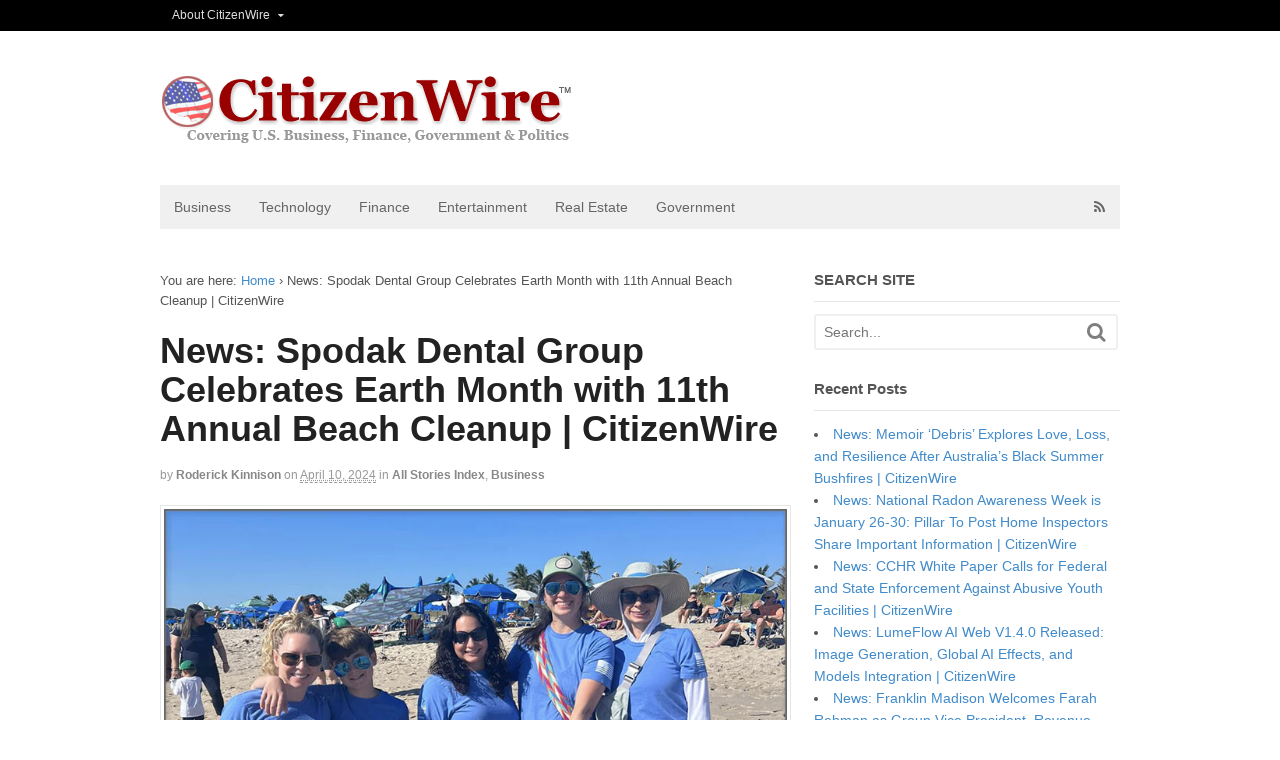

--- FILE ---
content_type: text/html; charset=UTF-8
request_url: https://citizenwire.com/2024/04/10/news-spodak-dental-group-celebrates-earth-month-with-11th-annual-beach-cleanup-citizenwire/
body_size: 12186
content:
<!DOCTYPE html>
<html lang="en-US">
<head>
<meta charset="UTF-8" />
<title>News: Spodak Dental Group Celebrates Earth Month with 11th Annual Beach Cleanup | CitizenWire - CitizenWire</title>
<meta http-equiv="Content-Type" content="text/html; charset=UTF-8" />
<link rel="pingback" href="https://citizenwire.com/xmlrpc.php" />
<meta name='robots' content='index, follow, max-image-preview:large, max-snippet:-1, max-video-preview:-1' />
	<style>img:is([sizes="auto" i], [sizes^="auto," i]) { contain-intrinsic-size: 3000px 1500px }</style>
	
<!--  Mobile viewport scale -->
<meta content="initial-scale=1.0, maximum-scale=1.0, user-scalable=yes" name="viewport"/>

	<!-- This site is optimized with the Yoast SEO plugin v26.5 - https://yoast.com/wordpress/plugins/seo/ -->
	<link rel="canonical" href="https://citizenwire.com/2024/04/10/news-spodak-dental-group-celebrates-earth-month-with-11th-annual-beach-cleanup-citizenwire/" />
	<meta property="og:locale" content="en_US" />
	<meta property="og:type" content="article" />
	<meta property="og:title" content="News: Spodak Dental Group Celebrates Earth Month with 11th Annual Beach Cleanup | CitizenWire - CitizenWire" />
	<meta property="og:description" content="DELRAY BEACH, Fla. /CitizenWire/ &#8212; The Spodak Dental Group team participated in their 11th Annual Beach Cleanup as part of Earth Month, with a goal to help rid waste on Delray Beach&#8217;s local beach. The cleanup was held Saturday, April 6 at Delray Beach, South Tower 3, and a team of 67 volunteers picked up [&hellip;]" />
	<meta property="og:url" content="https://citizenwire.com/2024/04/10/news-spodak-dental-group-celebrates-earth-month-with-11th-annual-beach-cleanup-citizenwire/" />
	<meta property="og:site_name" content="CitizenWire" />
	<meta property="article:publisher" content="https://www.facebook.com/NeotropeNewsNetwork/" />
	<meta property="article:published_time" content="2024-04-10T17:35:26+00:00" />
	<meta property="og:image" content="https://citizenwire.com/wp-content/uploads/24-0410-sdg-beach-cleanup-800x600-1.jpg" />
	<meta property="og:image:width" content="800" />
	<meta property="og:image:height" content="600" />
	<meta property="og:image:type" content="image/jpeg" />
	<meta name="author" content="Roderick Kinnison" />
	<meta name="twitter:card" content="summary_large_image" />
	<meta name="twitter:creator" content="@neotropenews" />
	<meta name="twitter:site" content="@neotropenews" />
	<script type="application/ld+json" class="yoast-schema-graph">{"@context":"https://schema.org","@graph":[{"@type":"WebPage","@id":"https://citizenwire.com/2024/04/10/news-spodak-dental-group-celebrates-earth-month-with-11th-annual-beach-cleanup-citizenwire/","url":"https://citizenwire.com/2024/04/10/news-spodak-dental-group-celebrates-earth-month-with-11th-annual-beach-cleanup-citizenwire/","name":"News: Spodak Dental Group Celebrates Earth Month with 11th Annual Beach Cleanup | CitizenWire - CitizenWire","isPartOf":{"@id":"https://citizenwire.com/#website"},"primaryImageOfPage":{"@id":"https://citizenwire.com/2024/04/10/news-spodak-dental-group-celebrates-earth-month-with-11th-annual-beach-cleanup-citizenwire/#primaryimage"},"image":{"@id":"https://citizenwire.com/2024/04/10/news-spodak-dental-group-celebrates-earth-month-with-11th-annual-beach-cleanup-citizenwire/#primaryimage"},"thumbnailUrl":"https://citizenwire.com/wp-content/uploads/24-0410-sdg-beach-cleanup-800x600-1.jpg","datePublished":"2024-04-10T17:35:26+00:00","author":{"@id":"https://citizenwire.com/#/schema/person/07f2c69f1ad1328fb1e8335fd0b707eb"},"breadcrumb":{"@id":"https://citizenwire.com/2024/04/10/news-spodak-dental-group-celebrates-earth-month-with-11th-annual-beach-cleanup-citizenwire/#breadcrumb"},"inLanguage":"en-US","potentialAction":[{"@type":"ReadAction","target":["https://citizenwire.com/2024/04/10/news-spodak-dental-group-celebrates-earth-month-with-11th-annual-beach-cleanup-citizenwire/"]}]},{"@type":"ImageObject","inLanguage":"en-US","@id":"https://citizenwire.com/2024/04/10/news-spodak-dental-group-celebrates-earth-month-with-11th-annual-beach-cleanup-citizenwire/#primaryimage","url":"https://citizenwire.com/wp-content/uploads/24-0410-sdg-beach-cleanup-800x600-1.jpg","contentUrl":"https://citizenwire.com/wp-content/uploads/24-0410-sdg-beach-cleanup-800x600-1.jpg","width":800,"height":600},{"@type":"BreadcrumbList","@id":"https://citizenwire.com/2024/04/10/news-spodak-dental-group-celebrates-earth-month-with-11th-annual-beach-cleanup-citizenwire/#breadcrumb","itemListElement":[{"@type":"ListItem","position":1,"name":"Home","item":"https://citizenwire.com/"},{"@type":"ListItem","position":2,"name":"News: Spodak Dental Group Celebrates Earth Month with 11th Annual Beach Cleanup | CitizenWire"}]},{"@type":"WebSite","@id":"https://citizenwire.com/#website","url":"https://citizenwire.com/","name":"CitizenWire","description":"Citizen Newswire - US Business, FInance, Tech News","potentialAction":[{"@type":"SearchAction","target":{"@type":"EntryPoint","urlTemplate":"https://citizenwire.com/?s={search_term_string}"},"query-input":{"@type":"PropertyValueSpecification","valueRequired":true,"valueName":"search_term_string"}}],"inLanguage":"en-US"},{"@type":"Person","@id":"https://citizenwire.com/#/schema/person/07f2c69f1ad1328fb1e8335fd0b707eb","name":"Roderick Kinnison","url":"https://citizenwire.com/author/roderick-samms-kinnison/"}]}</script>
	<!-- / Yoast SEO plugin. -->


<link rel="alternate" type="application/rss+xml" title="CitizenWire &raquo; Feed" href="https://citizenwire.com/feed/" />
<link rel="alternate" type="application/rss+xml" title="CitizenWire &raquo; Comments Feed" href="https://citizenwire.com/comments/feed/" />
<script type="text/javascript">
/* <![CDATA[ */
window._wpemojiSettings = {"baseUrl":"https:\/\/s.w.org\/images\/core\/emoji\/16.0.1\/72x72\/","ext":".png","svgUrl":"https:\/\/s.w.org\/images\/core\/emoji\/16.0.1\/svg\/","svgExt":".svg","source":{"concatemoji":"https:\/\/citizenwire.com\/wp-includes\/js\/wp-emoji-release.min.js?ver=6.8.3"}};
/*! This file is auto-generated */
!function(s,n){var o,i,e;function c(e){try{var t={supportTests:e,timestamp:(new Date).valueOf()};sessionStorage.setItem(o,JSON.stringify(t))}catch(e){}}function p(e,t,n){e.clearRect(0,0,e.canvas.width,e.canvas.height),e.fillText(t,0,0);var t=new Uint32Array(e.getImageData(0,0,e.canvas.width,e.canvas.height).data),a=(e.clearRect(0,0,e.canvas.width,e.canvas.height),e.fillText(n,0,0),new Uint32Array(e.getImageData(0,0,e.canvas.width,e.canvas.height).data));return t.every(function(e,t){return e===a[t]})}function u(e,t){e.clearRect(0,0,e.canvas.width,e.canvas.height),e.fillText(t,0,0);for(var n=e.getImageData(16,16,1,1),a=0;a<n.data.length;a++)if(0!==n.data[a])return!1;return!0}function f(e,t,n,a){switch(t){case"flag":return n(e,"\ud83c\udff3\ufe0f\u200d\u26a7\ufe0f","\ud83c\udff3\ufe0f\u200b\u26a7\ufe0f")?!1:!n(e,"\ud83c\udde8\ud83c\uddf6","\ud83c\udde8\u200b\ud83c\uddf6")&&!n(e,"\ud83c\udff4\udb40\udc67\udb40\udc62\udb40\udc65\udb40\udc6e\udb40\udc67\udb40\udc7f","\ud83c\udff4\u200b\udb40\udc67\u200b\udb40\udc62\u200b\udb40\udc65\u200b\udb40\udc6e\u200b\udb40\udc67\u200b\udb40\udc7f");case"emoji":return!a(e,"\ud83e\udedf")}return!1}function g(e,t,n,a){var r="undefined"!=typeof WorkerGlobalScope&&self instanceof WorkerGlobalScope?new OffscreenCanvas(300,150):s.createElement("canvas"),o=r.getContext("2d",{willReadFrequently:!0}),i=(o.textBaseline="top",o.font="600 32px Arial",{});return e.forEach(function(e){i[e]=t(o,e,n,a)}),i}function t(e){var t=s.createElement("script");t.src=e,t.defer=!0,s.head.appendChild(t)}"undefined"!=typeof Promise&&(o="wpEmojiSettingsSupports",i=["flag","emoji"],n.supports={everything:!0,everythingExceptFlag:!0},e=new Promise(function(e){s.addEventListener("DOMContentLoaded",e,{once:!0})}),new Promise(function(t){var n=function(){try{var e=JSON.parse(sessionStorage.getItem(o));if("object"==typeof e&&"number"==typeof e.timestamp&&(new Date).valueOf()<e.timestamp+604800&&"object"==typeof e.supportTests)return e.supportTests}catch(e){}return null}();if(!n){if("undefined"!=typeof Worker&&"undefined"!=typeof OffscreenCanvas&&"undefined"!=typeof URL&&URL.createObjectURL&&"undefined"!=typeof Blob)try{var e="postMessage("+g.toString()+"("+[JSON.stringify(i),f.toString(),p.toString(),u.toString()].join(",")+"));",a=new Blob([e],{type:"text/javascript"}),r=new Worker(URL.createObjectURL(a),{name:"wpTestEmojiSupports"});return void(r.onmessage=function(e){c(n=e.data),r.terminate(),t(n)})}catch(e){}c(n=g(i,f,p,u))}t(n)}).then(function(e){for(var t in e)n.supports[t]=e[t],n.supports.everything=n.supports.everything&&n.supports[t],"flag"!==t&&(n.supports.everythingExceptFlag=n.supports.everythingExceptFlag&&n.supports[t]);n.supports.everythingExceptFlag=n.supports.everythingExceptFlag&&!n.supports.flag,n.DOMReady=!1,n.readyCallback=function(){n.DOMReady=!0}}).then(function(){return e}).then(function(){var e;n.supports.everything||(n.readyCallback(),(e=n.source||{}).concatemoji?t(e.concatemoji):e.wpemoji&&e.twemoji&&(t(e.twemoji),t(e.wpemoji)))}))}((window,document),window._wpemojiSettings);
/* ]]> */
</script>
<style id='wp-emoji-styles-inline-css' type='text/css'>

	img.wp-smiley, img.emoji {
		display: inline !important;
		border: none !important;
		box-shadow: none !important;
		height: 1em !important;
		width: 1em !important;
		margin: 0 0.07em !important;
		vertical-align: -0.1em !important;
		background: none !important;
		padding: 0 !important;
	}
</style>
<link rel='stylesheet' id='wp-block-library-css' href='https://citizenwire.com/wp-includes/css/dist/block-library/style.min.css?ver=6.8.3' type='text/css' media='all' />
<style id='classic-theme-styles-inline-css' type='text/css'>
/*! This file is auto-generated */
.wp-block-button__link{color:#fff;background-color:#32373c;border-radius:9999px;box-shadow:none;text-decoration:none;padding:calc(.667em + 2px) calc(1.333em + 2px);font-size:1.125em}.wp-block-file__button{background:#32373c;color:#fff;text-decoration:none}
</style>
<style id='global-styles-inline-css' type='text/css'>
:root{--wp--preset--aspect-ratio--square: 1;--wp--preset--aspect-ratio--4-3: 4/3;--wp--preset--aspect-ratio--3-4: 3/4;--wp--preset--aspect-ratio--3-2: 3/2;--wp--preset--aspect-ratio--2-3: 2/3;--wp--preset--aspect-ratio--16-9: 16/9;--wp--preset--aspect-ratio--9-16: 9/16;--wp--preset--color--black: #000000;--wp--preset--color--cyan-bluish-gray: #abb8c3;--wp--preset--color--white: #ffffff;--wp--preset--color--pale-pink: #f78da7;--wp--preset--color--vivid-red: #cf2e2e;--wp--preset--color--luminous-vivid-orange: #ff6900;--wp--preset--color--luminous-vivid-amber: #fcb900;--wp--preset--color--light-green-cyan: #7bdcb5;--wp--preset--color--vivid-green-cyan: #00d084;--wp--preset--color--pale-cyan-blue: #8ed1fc;--wp--preset--color--vivid-cyan-blue: #0693e3;--wp--preset--color--vivid-purple: #9b51e0;--wp--preset--gradient--vivid-cyan-blue-to-vivid-purple: linear-gradient(135deg,rgba(6,147,227,1) 0%,rgb(155,81,224) 100%);--wp--preset--gradient--light-green-cyan-to-vivid-green-cyan: linear-gradient(135deg,rgb(122,220,180) 0%,rgb(0,208,130) 100%);--wp--preset--gradient--luminous-vivid-amber-to-luminous-vivid-orange: linear-gradient(135deg,rgba(252,185,0,1) 0%,rgba(255,105,0,1) 100%);--wp--preset--gradient--luminous-vivid-orange-to-vivid-red: linear-gradient(135deg,rgba(255,105,0,1) 0%,rgb(207,46,46) 100%);--wp--preset--gradient--very-light-gray-to-cyan-bluish-gray: linear-gradient(135deg,rgb(238,238,238) 0%,rgb(169,184,195) 100%);--wp--preset--gradient--cool-to-warm-spectrum: linear-gradient(135deg,rgb(74,234,220) 0%,rgb(151,120,209) 20%,rgb(207,42,186) 40%,rgb(238,44,130) 60%,rgb(251,105,98) 80%,rgb(254,248,76) 100%);--wp--preset--gradient--blush-light-purple: linear-gradient(135deg,rgb(255,206,236) 0%,rgb(152,150,240) 100%);--wp--preset--gradient--blush-bordeaux: linear-gradient(135deg,rgb(254,205,165) 0%,rgb(254,45,45) 50%,rgb(107,0,62) 100%);--wp--preset--gradient--luminous-dusk: linear-gradient(135deg,rgb(255,203,112) 0%,rgb(199,81,192) 50%,rgb(65,88,208) 100%);--wp--preset--gradient--pale-ocean: linear-gradient(135deg,rgb(255,245,203) 0%,rgb(182,227,212) 50%,rgb(51,167,181) 100%);--wp--preset--gradient--electric-grass: linear-gradient(135deg,rgb(202,248,128) 0%,rgb(113,206,126) 100%);--wp--preset--gradient--midnight: linear-gradient(135deg,rgb(2,3,129) 0%,rgb(40,116,252) 100%);--wp--preset--font-size--small: 13px;--wp--preset--font-size--medium: 20px;--wp--preset--font-size--large: 36px;--wp--preset--font-size--x-large: 42px;--wp--preset--spacing--20: 0.44rem;--wp--preset--spacing--30: 0.67rem;--wp--preset--spacing--40: 1rem;--wp--preset--spacing--50: 1.5rem;--wp--preset--spacing--60: 2.25rem;--wp--preset--spacing--70: 3.38rem;--wp--preset--spacing--80: 5.06rem;--wp--preset--shadow--natural: 6px 6px 9px rgba(0, 0, 0, 0.2);--wp--preset--shadow--deep: 12px 12px 50px rgba(0, 0, 0, 0.4);--wp--preset--shadow--sharp: 6px 6px 0px rgba(0, 0, 0, 0.2);--wp--preset--shadow--outlined: 6px 6px 0px -3px rgba(255, 255, 255, 1), 6px 6px rgba(0, 0, 0, 1);--wp--preset--shadow--crisp: 6px 6px 0px rgba(0, 0, 0, 1);}:where(.is-layout-flex){gap: 0.5em;}:where(.is-layout-grid){gap: 0.5em;}body .is-layout-flex{display: flex;}.is-layout-flex{flex-wrap: wrap;align-items: center;}.is-layout-flex > :is(*, div){margin: 0;}body .is-layout-grid{display: grid;}.is-layout-grid > :is(*, div){margin: 0;}:where(.wp-block-columns.is-layout-flex){gap: 2em;}:where(.wp-block-columns.is-layout-grid){gap: 2em;}:where(.wp-block-post-template.is-layout-flex){gap: 1.25em;}:where(.wp-block-post-template.is-layout-grid){gap: 1.25em;}.has-black-color{color: var(--wp--preset--color--black) !important;}.has-cyan-bluish-gray-color{color: var(--wp--preset--color--cyan-bluish-gray) !important;}.has-white-color{color: var(--wp--preset--color--white) !important;}.has-pale-pink-color{color: var(--wp--preset--color--pale-pink) !important;}.has-vivid-red-color{color: var(--wp--preset--color--vivid-red) !important;}.has-luminous-vivid-orange-color{color: var(--wp--preset--color--luminous-vivid-orange) !important;}.has-luminous-vivid-amber-color{color: var(--wp--preset--color--luminous-vivid-amber) !important;}.has-light-green-cyan-color{color: var(--wp--preset--color--light-green-cyan) !important;}.has-vivid-green-cyan-color{color: var(--wp--preset--color--vivid-green-cyan) !important;}.has-pale-cyan-blue-color{color: var(--wp--preset--color--pale-cyan-blue) !important;}.has-vivid-cyan-blue-color{color: var(--wp--preset--color--vivid-cyan-blue) !important;}.has-vivid-purple-color{color: var(--wp--preset--color--vivid-purple) !important;}.has-black-background-color{background-color: var(--wp--preset--color--black) !important;}.has-cyan-bluish-gray-background-color{background-color: var(--wp--preset--color--cyan-bluish-gray) !important;}.has-white-background-color{background-color: var(--wp--preset--color--white) !important;}.has-pale-pink-background-color{background-color: var(--wp--preset--color--pale-pink) !important;}.has-vivid-red-background-color{background-color: var(--wp--preset--color--vivid-red) !important;}.has-luminous-vivid-orange-background-color{background-color: var(--wp--preset--color--luminous-vivid-orange) !important;}.has-luminous-vivid-amber-background-color{background-color: var(--wp--preset--color--luminous-vivid-amber) !important;}.has-light-green-cyan-background-color{background-color: var(--wp--preset--color--light-green-cyan) !important;}.has-vivid-green-cyan-background-color{background-color: var(--wp--preset--color--vivid-green-cyan) !important;}.has-pale-cyan-blue-background-color{background-color: var(--wp--preset--color--pale-cyan-blue) !important;}.has-vivid-cyan-blue-background-color{background-color: var(--wp--preset--color--vivid-cyan-blue) !important;}.has-vivid-purple-background-color{background-color: var(--wp--preset--color--vivid-purple) !important;}.has-black-border-color{border-color: var(--wp--preset--color--black) !important;}.has-cyan-bluish-gray-border-color{border-color: var(--wp--preset--color--cyan-bluish-gray) !important;}.has-white-border-color{border-color: var(--wp--preset--color--white) !important;}.has-pale-pink-border-color{border-color: var(--wp--preset--color--pale-pink) !important;}.has-vivid-red-border-color{border-color: var(--wp--preset--color--vivid-red) !important;}.has-luminous-vivid-orange-border-color{border-color: var(--wp--preset--color--luminous-vivid-orange) !important;}.has-luminous-vivid-amber-border-color{border-color: var(--wp--preset--color--luminous-vivid-amber) !important;}.has-light-green-cyan-border-color{border-color: var(--wp--preset--color--light-green-cyan) !important;}.has-vivid-green-cyan-border-color{border-color: var(--wp--preset--color--vivid-green-cyan) !important;}.has-pale-cyan-blue-border-color{border-color: var(--wp--preset--color--pale-cyan-blue) !important;}.has-vivid-cyan-blue-border-color{border-color: var(--wp--preset--color--vivid-cyan-blue) !important;}.has-vivid-purple-border-color{border-color: var(--wp--preset--color--vivid-purple) !important;}.has-vivid-cyan-blue-to-vivid-purple-gradient-background{background: var(--wp--preset--gradient--vivid-cyan-blue-to-vivid-purple) !important;}.has-light-green-cyan-to-vivid-green-cyan-gradient-background{background: var(--wp--preset--gradient--light-green-cyan-to-vivid-green-cyan) !important;}.has-luminous-vivid-amber-to-luminous-vivid-orange-gradient-background{background: var(--wp--preset--gradient--luminous-vivid-amber-to-luminous-vivid-orange) !important;}.has-luminous-vivid-orange-to-vivid-red-gradient-background{background: var(--wp--preset--gradient--luminous-vivid-orange-to-vivid-red) !important;}.has-very-light-gray-to-cyan-bluish-gray-gradient-background{background: var(--wp--preset--gradient--very-light-gray-to-cyan-bluish-gray) !important;}.has-cool-to-warm-spectrum-gradient-background{background: var(--wp--preset--gradient--cool-to-warm-spectrum) !important;}.has-blush-light-purple-gradient-background{background: var(--wp--preset--gradient--blush-light-purple) !important;}.has-blush-bordeaux-gradient-background{background: var(--wp--preset--gradient--blush-bordeaux) !important;}.has-luminous-dusk-gradient-background{background: var(--wp--preset--gradient--luminous-dusk) !important;}.has-pale-ocean-gradient-background{background: var(--wp--preset--gradient--pale-ocean) !important;}.has-electric-grass-gradient-background{background: var(--wp--preset--gradient--electric-grass) !important;}.has-midnight-gradient-background{background: var(--wp--preset--gradient--midnight) !important;}.has-small-font-size{font-size: var(--wp--preset--font-size--small) !important;}.has-medium-font-size{font-size: var(--wp--preset--font-size--medium) !important;}.has-large-font-size{font-size: var(--wp--preset--font-size--large) !important;}.has-x-large-font-size{font-size: var(--wp--preset--font-size--x-large) !important;}
:where(.wp-block-post-template.is-layout-flex){gap: 1.25em;}:where(.wp-block-post-template.is-layout-grid){gap: 1.25em;}
:where(.wp-block-columns.is-layout-flex){gap: 2em;}:where(.wp-block-columns.is-layout-grid){gap: 2em;}
:root :where(.wp-block-pullquote){font-size: 1.5em;line-height: 1.6;}
</style>
<link rel='stylesheet' id='theme-stylesheet-css' href='https://citizenwire.com/wp-content/themes/canvas/style.css?ver=5.9.3' type='text/css' media='all' />
<!--[if lt IE 9]>
<link href="https://citizenwire.com/wp-content/themes/canvas/css/non-responsive.css" rel="stylesheet" type="text/css" />
<style type="text/css">.col-full, #wrapper { width: 960px; max-width: 960px; } #inner-wrapper { padding: 0; } body.full-width #header, #nav-container, body.full-width #content, body.full-width #footer-widgets, body.full-width #footer { padding-left: 0; padding-right: 0; } body.fixed-mobile #top, body.fixed-mobile #header-container, body.fixed-mobile #footer-container, body.fixed-mobile #nav-container, body.fixed-mobile #footer-widgets-container { min-width: 960px; padding: 0 1em; } body.full-width #content { width: auto; padding: 0 1em;}</style>
<![endif]-->
<script type="text/javascript" src="https://citizenwire.com/wp-includes/js/jquery/jquery.min.js?ver=3.7.1" id="jquery-core-js"></script>
<script type="text/javascript" src="https://citizenwire.com/wp-includes/js/jquery/jquery-migrate.min.js?ver=3.4.1" id="jquery-migrate-js"></script>
<script type="text/javascript" src="https://citizenwire.com/wp-content/themes/canvas/includes/js/third-party.min.js?ver=6.8.3" id="third-party-js"></script>
<script type="text/javascript" src="https://citizenwire.com/wp-content/themes/canvas/includes/js/modernizr.min.js?ver=2.6.2" id="modernizr-js"></script>
<script type="text/javascript" src="https://citizenwire.com/wp-content/themes/canvas/includes/js/general.min.js?ver=6.8.3" id="general-js"></script>
<link rel="https://api.w.org/" href="https://citizenwire.com/wp-json/" /><link rel="alternate" title="JSON" type="application/json" href="https://citizenwire.com/wp-json/wp/v2/posts/39721" /><link rel="EditURI" type="application/rsd+xml" title="RSD" href="https://citizenwire.com/xmlrpc.php?rsd" />
<meta name="generator" content="WordPress 6.8.3" />
<link rel='shortlink' href='https://citizenwire.com/?p=39721' />
<link rel="alternate" title="oEmbed (JSON)" type="application/json+oembed" href="https://citizenwire.com/wp-json/oembed/1.0/embed?url=https%3A%2F%2Fcitizenwire.com%2F2024%2F04%2F10%2Fnews-spodak-dental-group-celebrates-earth-month-with-11th-annual-beach-cleanup-citizenwire%2F" />
<link rel="alternate" title="oEmbed (XML)" type="text/xml+oembed" href="https://citizenwire.com/wp-json/oembed/1.0/embed?url=https%3A%2F%2Fcitizenwire.com%2F2024%2F04%2F10%2Fnews-spodak-dental-group-celebrates-earth-month-with-11th-annual-beach-cleanup-citizenwire%2F&#038;format=xml" />

<!-- Custom CSS Styling -->
<style type="text/css">
#logo .site-title, #logo .site-description { display:none; }
#header {background-repeat:no-repeat;background-position:left top;margin-top:0px;margin-bottom:0px;padding-top:40px;padding-bottom:40px;border:0px solid ;}
#logo .site-title a {font:bold 40px/1em Arial, sans-serif;color:#222222;}
#logo .site-description {font:300 13px/1em Arial, sans-serif;color:#999999;}
.page-title, .post .title, .page .title {font:bold 36px/1.1em Arial, sans-serif;color:#222222;}
.post .title a:link, .post .title a:visited, .page .title a:link, .page .title a:visited {color:#222222}
.post-meta { font:300 12px/1.5em Arial, sans-serif;color:#999999; }
.entry, .entry p{ font:300 18px/1.5em Arial, sans-serif;color:#555555; }
.post-more {font:300 13px/1.5em Arial, sans-serif;color:;border-top:0px solid #e6e6e6;border-bottom:0px solid #e6e6e6;}
#post-author, #connect {border-top:1px solid #e6e6e6;border-bottom:1px solid #e6e6e6;border-left:1px solid #e6e6e6;border-right:1px solid #e6e6e6;border-radius:5px;-moz-border-radius:5px;-webkit-border-radius:5px;background-color:#fafafa}
.nav-entries a, .woo-pagination { font:300 13px/1em Arial, sans-serif;color:#888; }
.woo-pagination a, .woo-pagination a:hover {color:#888!important}
.widget h3 {font:bold 15px/1.2em Arial, sans-serif;color:#555555;border-bottom:1px solid #e6e6e6;}
.widget_recent_comments li, #twitter li { border-color: #e6e6e6;}
.widget p, .widget .textwidget { font:300 14px/1.5em Arial, sans-serif;color:#555555; }
.widget {font:300 14px/1.5em Arial, sans-serif;color:#555555;border-radius:0px;-moz-border-radius:0px;-webkit-border-radius:0px;}
#tabs .inside li a, .widget_woodojo_tabs .tabbable .tab-pane li a { font:bold 12px/1.5em Arial, sans-serif;color:#555555; }
#tabs .inside li span.meta, .widget_woodojo_tabs .tabbable .tab-pane li span.meta { font:300 11px/1.5em Arial, sans-serif;color:#999999; }
#tabs ul.wooTabs li a, .widget_woodojo_tabs .tabbable .nav-tabs li a { font:300 11px/2em Arial, sans-serif;color:#999999; }
@media only screen and (min-width:768px) {
ul.nav li a, #navigation ul.rss a, #navigation ul.cart a.cart-contents, #navigation .cart-contents #navigation ul.rss, #navigation ul.nav-search, #navigation ul.nav-search a { font:300 14px/1.2em Arial, sans-serif;color:#666666; } #navigation ul.rss li a:before, #navigation ul.nav-search a.search-contents:before { color:#666666;}
#navigation ul.nav li ul, #navigation ul.cart > li > ul > div  { border: 0px solid #dbdbdb; }
#navigation ul.nav > li:hover > ul  { left: 0; }
#navigation ul.nav > li  { border-right: 0px solid #dbdbdb; }#navigation ul.nav > li:hover > ul  { left: 0; }
#navigation { box-shadow: none; -moz-box-shadow: none; -webkit-box-shadow: none; }#navigation ul li:first-child, #navigation ul li:first-child a { border-radius:0px 0 0 0px; -moz-border-radius:0px 0 0 0px; -webkit-border-radius:0px 0 0 0px; }
#navigation {border-top:0px solid #dbdbdb;border-bottom:0px solid #dbdbdb;border-left:0px solid #dbdbdb;border-right:0px solid #dbdbdb;border-radius:0px; -moz-border-radius:0px; -webkit-border-radius:0px;}
#top ul.nav li a { font:300 12px/1.6em Arial, sans-serif;color:#ddd; }
}
#footer, #footer p { font:300 13px/1.4em Arial, sans-serif;color:#999999; }
#footer {border-top:1px solid #dbdbdb;border-bottom:0px solid ;border-left:0px solid ;border-right:0px solid ;border-radius:0px; -moz-border-radius:0px; -webkit-border-radius:0px;}
.magazine #loopedSlider .content h2.title a { font:bold 24px/1em Arial, sans-serif;color:#ffffff; }
.wooslider-theme-magazine .slide-title a { font:bold 24px/1em Arial, sans-serif;color:#ffffff; }
.magazine #loopedSlider .content .excerpt p { font:300 13px/1.5em Arial, sans-serif;color:#cccccc; }
.wooslider-theme-magazine .slide-content p, .wooslider-theme-magazine .slide-excerpt p { font:300 13px/1.5em Arial, sans-serif;color:#cccccc; }
.magazine .block .post .title a {font:bold 18px/1.2em Arial, sans-serif;color:#222222; }
.archive_header { font:bold 18px/1em Arial, sans-serif;color:#222222; }
.archive_header {border-bottom:1px solid #e6e6e6;}
</style>
<!-- Options Panel Custom CSS -->
<style type="text/css">
.home .breadcrumb {
    display: none;
}
</style>


<!-- Woo Shortcodes CSS -->
<link href="https://citizenwire.com/wp-content/themes/canvas/functions/css/shortcodes.css" rel="stylesheet" type="text/css" />

<!-- Custom Stylesheet -->
<link href="https://citizenwire.com/wp-content/themes/canvas/custom.css" rel="stylesheet" type="text/css" />

<!-- Theme version -->
<meta name="generator" content="Canvas 5.9.3" />
<meta name="generator" content="WooFramework 6.1.4" />
<style type="text/css">.recentcomments a{display:inline !important;padding:0 !important;margin:0 !important;}</style></head>
<body class="wp-singular post-template-default single single-post postid-39721 single-format-standard wp-theme-canvas chrome alt-style-default two-col-left width-960 two-col-left-960">
	<div id="top">
		<div class="col-full">
			<h3 class="top-menu">TOPPER</h3><ul id="top-nav" class="nav top-navigation fl"><li id="menu-item-10126" class="menu-item menu-item-type-post_type menu-item-object-page menu-item-has-children menu-item-10126"><a href="https://citizenwire.com/about/">About CitizenWire</a>
<ul class="sub-menu">
	<li id="menu-item-10127" class="menu-item menu-item-type-post_type menu-item-object-page menu-item-10127"><a href="https://citizenwire.com/about/staff/">About Our Staff</a></li>
	<li id="menu-item-2736" class="menu-item menu-item-type-post_type menu-item-object-page menu-item-2736"><a href="https://citizenwire.com/about/privacy/">Privacy</a></li>
	<li id="menu-item-2735" class="menu-item menu-item-type-post_type menu-item-object-page menu-item-2735"><a href="https://citizenwire.com/about/legal/">Terms of Use</a></li>
</ul>
</li>
</ul>		</div>
	</div><!-- /#top -->
<div id="wrapper">

	<div id="inner-wrapper">

	<h3 class="nav-toggle icon"><a href="#navigation">Navigation</a></h3>

	<header id="header" class="col-full">

		<div id="logo">
<a href="https://citizenwire.com/" title="Citizen Newswire - US Business, FInance, Tech News"><img src="https://citizenwire.com/images/citizenwire_TM.gif" alt="CitizenWire" /></a>
<span class="site-title"><a href="https://citizenwire.com/">CitizenWire</a></span>
<span class="site-description">Citizen Newswire - US Business, FInance, Tech News</span>
</div>

	</header>
	<nav id="navigation" class="col-full" role="navigation">

	
	<section class="menus nav-icons nav-icons-1">

		<a href="https://citizenwire.com" class="nav-home"><span>Home</span></a>

	<h3>MAINBAR</h3><ul id="main-nav" class="nav fl"><li id="menu-item-40210" class="menu-item menu-item-type-taxonomy menu-item-object-category current-post-ancestor current-menu-parent current-post-parent menu-item-40210"><a href="https://citizenwire.com/national-news/business-news-wire/">Business</a></li>
<li id="menu-item-40211" class="menu-item menu-item-type-taxonomy menu-item-object-category menu-item-40211"><a href="https://citizenwire.com/national-news/technology-news-wire/">Technology</a></li>
<li id="menu-item-10" class="menu-item menu-item-type-taxonomy menu-item-object-category menu-item-10"><a href="https://citizenwire.com/national-news/finance-news-wire/">Finance</a></li>
<li id="menu-item-13" class="menu-item menu-item-type-taxonomy menu-item-object-category menu-item-13"><a href="https://citizenwire.com/national-news/entertainment-news-wire/">Entertainment</a></li>
<li id="menu-item-40212" class="menu-item menu-item-type-taxonomy menu-item-object-category menu-item-40212"><a href="https://citizenwire.com/national-news/real-estate-news-wire/">Real Estate</a></li>
<li id="menu-item-40213" class="menu-item menu-item-type-taxonomy menu-item-object-category menu-item-40213"><a href="https://citizenwire.com/government-news/">Government</a></li>
</ul>	<div class="side-nav">
	<ul class="rss fr">
						<li class="sub-rss"><a href="https://citizenwire.com/feed/"></a></li>
			</ul>
			</div><!-- /#side-nav -->

	</section><!-- /.menus -->

	<a href="#top" class="nav-close"><span>Return to Content</span></a>

</nav>
       
    <!-- #content Starts -->
	    <div id="content" class="col-full">
    
    	<div id="main-sidebar-container">    

            <!-- #main Starts -->
                        <section id="main">                       
<div class="breadcrumb breadcrumbs woo-breadcrumbs"><div class="breadcrumb-trail"><span class="trail-before"><span class="breadcrumb-title">You are here:</span></span> <a href="https://citizenwire.com" title="CitizenWire" rel="home" class="trail-begin">Home</a> <span class="sep">›</span> <span class="trail-end">News: Spodak Dental Group Celebrates Earth Month with 11th Annual Beach Cleanup | CitizenWire</span></div></div><article class="post-39721 post type-post status-publish format-standard has-post-thumbnail hentry category-citizenwire-news-desk category-business-news-wire tag-corporate-social-responsibility tag-health-and-medical tag-spodak-dental-group">
	<header>
	<h1 class="title entry-title">News: Spodak Dental Group Celebrates Earth Month with 11th Annual Beach Cleanup | CitizenWire</h1>	</header>
<div class="post-meta"><span class="small">By</span> <span class="author vcard"><span class="fn"><a href="https://citizenwire.com/author/roderick-samms-kinnison/" title="Posts by Roderick Kinnison" rel="author">Roderick Kinnison</a></span></span> <span class="small">on</span> <abbr class="date time published updated" title="2024-04-10T13:35:26-0400">April 10, 2024</abbr>  <span class="small">in</span> <span class="categories"><a href="https://citizenwire.com/citizenwire-news-desk/" title="View all items in All Stories Index">All Stories Index</a>, <a href="https://citizenwire.com/national-news/business-news-wire/" title="View all items in Business">Business</a></span>  </div>
	<section class="entry">
<p><img width="800" height="600" src="https://www.send2press.com/wire/images/24-0410-sdg-beach-cleanup-800x600.jpg" class="attachment-post-thumbnail size-post-thumbnail wp-post-image" alt="Spodak Dental Group Celebrates Earth Month with 11th Annual Beach Cleanup" decoding="async" loading="lazy" /></p>
<h4><em>Spodak Dental Group partnered with Trashy Mermaids, a Delray Beach-based volunteer organization that is passionate about protecting the beach and its inhabitants</em></h4>
<p>DELRAY BEACH, Fla. /CitizenWire/ &#8212; The Spodak Dental Group team participated in their 11th Annual Beach Cleanup as part of Earth Month, with a goal to help rid waste on Delray Beach&#8217;s local beach. The cleanup was held Saturday, April 6 at Delray Beach, South Tower 3, and a team of 67 volunteers picked up more than 200 pounds of trash. </p>
<p>It is estimated that a garbage truck&#8217;s worth of plastic enters the ocean every minute. With plastic use expected to double by 2040, the team feels that it&#8217;s imperative that continued action is taken to both remove as much waste from the community as possible, as well as educate community members on the importance of reducing, reusing and recycling. </p>
<p>&#8220;The beach cleanup is more than just picking up litter. It&#8217;s about creating awareness in our community. It&#8217;s about partnering with other local organizations that have an Earth-conscious mindset, and it&#8217;s about sharing the importance of taking care of the planet with our younger generation,&#8221; said Dr. Craig Spodak, general dentist at Spodak Dental Group. &#8220;We are proud to continue our commitment of taking the very best care of our community, and look forward to continuing to do so every chance we get.&#8221;</p>
<p>Spodak Dental Group partnered with Trashy Mermaids, a Delray Beach-based volunteer organization that is passionate about protecting the beach and its inhabitants. The beach cleanup event was part of the Great American Cleanup, which is a project of Keep America Beautiful. The Great American Cleanup events during the month of April include a massive removal of litter and illegal dumping from public spaces, including neighborhoods, roadways, waterways, parks, schools, and more. </p>
<p>About Spodak Dental</p>
<p>The Spodak Dental Group, an Inc. 5000 honoree, has evolved to become South Florida&#8217;s premier, comprehensive dental facility, and comprises a world-class association of dental professionals poised to provide full-service dental care second-to-none in both scope and skill. The Spodak Dental Group team includes General and Restorative Dentists, Endodontists, Periodontists, Board Certified Oral and Maxillofacial Surgeons, Master Ceramic Artists and Anesthesiologists, as well as one of the nation&#8217;s only in-office dental labs. Call/text (561) 303-2413 or visit <a href="https://www.spodakdental.com/" class="autohyperlink" target="_blank" rel="nofollow">https://www.spodakdental.com/</a> for more information.
</p>
<p><strong>Learn More: <a href="https://www.spodakdental.com/" rel="nofollow noopener" >https://www.spodakdental.com/</a></strong></p>
<p>This version of news story was published on and is Copr. &copy; 2024 CitizenWire&#x2122; (<a href="https://citizenwire.com/">CitizenWire.com</a>) &#8211; part of the Neotrope&#xae; News Network, USA &#8211; all rights reserved.</p>
<p><em>Information is believed accurate but is not guaranteed. For questions about the above news, contact the company/org/person noted in the text and NOT this website.</em></p>
	</section><!-- /.entry -->
	<div class="fix"></div>
<aside id="post-author">
	<div class="profile-image"></div>
	<div class="profile-content">
		<h4>About Roderick Kinnison</h4>
						<div class="profile-link">
			<a href="https://citizenwire.com/author/roderick-samms-kinnison/">
				View all posts by Roderick Kinnison <span class="meta-nav">&rarr;</span>			</a>
		</div><!--#profile-link-->
			</div>
	<div class="fix"></div>
</aside>
<div class="post-utility"><p class="tags"><i class="fa fa-tag"></i> <a href="https://citizenwire.com/tag/corporate-social-responsibility/" rel="tag">Corporate Social Responsibility</a>, <a href="https://citizenwire.com/tag/health-and-medical/" rel="tag">Health and Medical</a>, <a href="https://citizenwire.com/tag/spodak-dental-group/" rel="tag">Spodak Dental Group</a></p> </div>
</article><!-- /.post -->
	        <div class="post-entries">
	            <div class="nav-prev fl"><a href="https://citizenwire.com/2024/04/10/news-the-black-chamber-of-arizona-elevates-black-business-landscape-with-impactaz-supplier-diversity-class-of-2024-citizenwire/" rel="prev"><i class="fa fa-angle-left"></i> News: The Black Chamber of Arizona Elevates Black Business Landscape with ImpactAZ Supplier Diversity Class of 2024 | CitizenWire</a></div>
	            <div class="nav-next fr"><a href="https://citizenwire.com/2024/04/10/news-united-for-human-rights-brings-its-cutting-edge-program-and-technology-to-the-national-school-boards-association-conference-2024-citizenwire/" rel="next">News: United for Human Rights Brings Its Cutting-Edge Program and Technology to the National School Boards Association Conference 2024 | CitizenWire <i class="fa fa-angle-right"></i></a></div>
	            <div class="fix"></div>
	        </div>

		     
            </section><!-- /#main -->
                
            <aside id="sidebar">
<div id="search-3" class="widget widget_search"><h3>SEARCH SITE</h3><div class="search_main">
    <form method="get" class="searchform" action="https://citizenwire.com/" >
        <input type="text" class="field s" name="s" value="Search..." onfocus="if (this.value == 'Search...') {this.value = '';}" onblur="if (this.value == '') {this.value = 'Search...';}" />
        <button type="submit" class="fa fa-search submit" name="submit" value="Search"></button>
    </form>
    <div class="fix"></div>
</div></div>
		<div id="recent-posts-3" class="widget widget_recent_entries">
		<h3>Recent Posts</h3>
		<ul>
											<li>
					<a href="https://citizenwire.com/2026/01/19/news-memoir-debris-explores-love-loss-and-resilience-after-australias-black-summer-bushfires-citizenwire/">News: Memoir ‘Debris’ Explores Love, Loss, and Resilience After Australia’s Black Summer Bushfires | CitizenWire</a>
									</li>
											<li>
					<a href="https://citizenwire.com/2026/01/19/news-national-radon-awareness-week-is-january-26-30-pillar-to-post-home-inspectors-share-important-information-citizenwire/">News: National Radon Awareness Week is January 26-30: Pillar To Post Home Inspectors Share Important Information | CitizenWire</a>
									</li>
											<li>
					<a href="https://citizenwire.com/2026/01/19/news-cchr-white-paper-calls-for-federal-and-state-enforcement-against-abusive-youth-facilities-citizenwire/">News: CCHR White Paper Calls for Federal and State Enforcement Against Abusive Youth Facilities | CitizenWire</a>
									</li>
											<li>
					<a href="https://citizenwire.com/2026/01/16/news-lumeflow-ai-web-v1-4-0-released-image-generation-global-ai-effects-and-models-integration-citizenwire/">News: LumeFlow AI Web V1.4.0 Released: Image Generation, Global AI Effects, and Models Integration | CitizenWire</a>
									</li>
											<li>
					<a href="https://citizenwire.com/2026/01/16/news-franklin-madison-welcomes-farah-rehman-as-group-vice-president-revenue-execution-citizenwire/">News: Franklin Madison Welcomes Farah Rehman as Group Vice President, Revenue Execution | CitizenWire</a>
									</li>
											<li>
					<a href="https://citizenwire.com/2026/01/16/news-doherty-enterprises-owned-applebees-launches-2026-above-beeyond-teacher-essay-contest-in-nyc-and-westchester-citizenwire/">News: Doherty Enterprises-Owned Applebee’s® Launches 2026 Above &amp; ‘BEE’yond Teacher Essay Contest in NYC and Westchester | CitizenWire</a>
									</li>
											<li>
					<a href="https://citizenwire.com/2026/01/16/news-firstclose-caps-transformational-2025-with-faster-closings-platform-expansion-and-strong-market-momentum-citizenwire/">News: FirstClose Caps Transformational 2025 With Faster Closings, Platform Expansion and Strong Market Momentum | CitizenWire</a>
									</li>
											<li>
					<a href="https://citizenwire.com/2026/01/15/news-doherty-enterprises-owned-applebees-launches-2026-above-beeyond-teacher-essay-contest-on-long-island-citizenwire/">News: Doherty Enterprises-Owned Applebee’s® Launches 2026 Above &amp; ‘BEE’yond Teacher Essay Contest on Long Island | CitizenWire</a>
									</li>
											<li>
					<a href="https://citizenwire.com/2026/01/15/news-doherty-enterprises-owned-applebees-launches-2026-above-beeyond-teacher-essay-contest-in-new-jersey-citizenwire/">News: Doherty Enterprises-Owned Applebee’s® Launches 2026 Above &amp; ‘BEE’yond Teacher Essay Contest in New Jersey | CitizenWire</a>
									</li>
											<li>
					<a href="https://citizenwire.com/2026/01/15/news-food-beverage-capital-projects-jump-38-since-may-rising-from-48-to-66-planned-projects-by-december-2025-citizenwire/">News: Food &amp; Beverage Capital Projects Jump 38% Since May, Rising from 48 to 66 Planned Projects by December 2025 | CitizenWire</a>
									</li>
											<li>
					<a href="https://citizenwire.com/2026/01/15/news-legacy-wealth-advisors-has-once-again-been-named-to-the-forbes-best-in-state-wealth-management-teams-list-for-2026-citizenwire/">News: Legacy Wealth Advisors has once again been named to the Forbes Best-in-State Wealth Management Teams list for 2026 | CitizenWire</a>
									</li>
											<li>
					<a href="https://citizenwire.com/2026/01/15/news-cusp-risk-audit-analytics-helps-states-spot-risks-faster-audit-smarter-and-elevate-program-integrity-in-early-childhood-citizenwire/">News: CUSP Risk &amp; Audit Analytics Helps States Spot Risks Faster, Audit Smarter, and Elevate Program Integrity in Early Childhood | CitizenWire</a>
									</li>
											<li>
					<a href="https://citizenwire.com/2026/01/14/news-revitalizing-your-smile-in-as-few-as-three-visits-at-legacy-dental-citizenwire/">News: Revitalizing Your Smile in as Few as Three Visits at Legacy Dental | CitizenWire</a>
									</li>
											<li>
					<a href="https://citizenwire.com/2026/01/14/news-hillcrest-raises-the-bar-for-senior-brain-health-by-serving-residents-the-mind-diet-program-at-every-meal-every-day-citizenwire/">News: Hillcrest Raises the Bar for Senior Brain Health by Serving Residents the MIND Diet Program at Every Meal, Every Day | CitizenWire</a>
									</li>
											<li>
					<a href="https://citizenwire.com/2026/01/14/news-a-veterans-wake-up-call-ending-the-broken-bargain-of-the-american-dream-citizenwire/">News: A Veteran’s Wake-Up Call: Ending the Broken Bargain of The American Dream | CitizenWire</a>
									</li>
											<li>
					<a href="https://citizenwire.com/2026/01/13/news-new-jersey-man-featured-on-mrbeasts-five-million-dollar-show-on-amazon-prime-after-being-cast-as-one-of-the-100-smartest-people-on-earth-citizenwire/">News: New Jersey Man Featured on MrBeast’s Five Million Dollar Show on Amazon Prime After Being Cast as One of the ‘100 Smartest People on Earth’ | CitizenWire</a>
									</li>
											<li>
					<a href="https://citizenwire.com/2026/01/13/news-old-vine-registry-nears-9400-vineyards-as-1991-plantings-become-eligible-citizenwire/">News: Old Vine Registry Nears 9,400 Vineyards as 1991 Plantings Become Eligible | CitizenWire</a>
									</li>
											<li>
					<a href="https://citizenwire.com/2026/01/13/news-holotwin-named-techradar-pro-ces-picks-award-2026-winner-for-enterprise-and-smart-infrastructure-innovation-citizenwire/">News: HoloTwin Named TechRadar Pro CES Picks Award 2026 Winner for Enterprise and Smart Infrastructure Innovation | CitizenWire</a>
									</li>
											<li>
					<a href="https://citizenwire.com/2026/01/13/news-info-tech-research-group-names-energycap-a-top-esg-reporting-software-platform-for-2025-citizenwire/">News: Info-Tech Research Group names EnergyCAP a Top ESG Reporting Software Platform for 2025 | CitizenWire</a>
									</li>
											<li>
					<a href="https://citizenwire.com/2026/01/13/news-new-industrial-manufacturing-project-fell-20-in-december-weakest-showing-in-2025-citizenwire/">News: New Industrial Manufacturing Project Fell 20% in December, Weakest Showing in 2025 | CitizenWire</a>
									</li>
					</ul>

		</div></aside><!-- /#sidebar -->

		</div><!-- /#main-sidebar-container -->         

		
    </div><!-- /#content -->
	
	<footer id="footer" class="col-full">

		
		<div id="copyright" class="col-left">
			<p>&copy; 2026 CitizenWire. All Rights Reserved. </p>		</div>

		<div id="credit" class="col-right">
			<p><p>Part of the Neotrope&reg; News Network, USA.</p></p>		</div>

	</footer>

	
	</div><!-- /#inner-wrapper -->

</div><!-- /#wrapper -->

<div class="fix"></div><!--/.fix-->

<script type="speculationrules">
{"prefetch":[{"source":"document","where":{"and":[{"href_matches":"\/*"},{"not":{"href_matches":["\/wp-*.php","\/wp-admin\/*","\/wp-content\/uploads\/*","\/wp-content\/*","\/wp-content\/plugins\/*","\/wp-content\/themes\/canvas\/*","\/*\\?(.+)"]}},{"not":{"selector_matches":"a[rel~=\"nofollow\"]"}},{"not":{"selector_matches":".no-prefetch, .no-prefetch a"}}]},"eagerness":"conservative"}]}
</script>
</body>
</html>